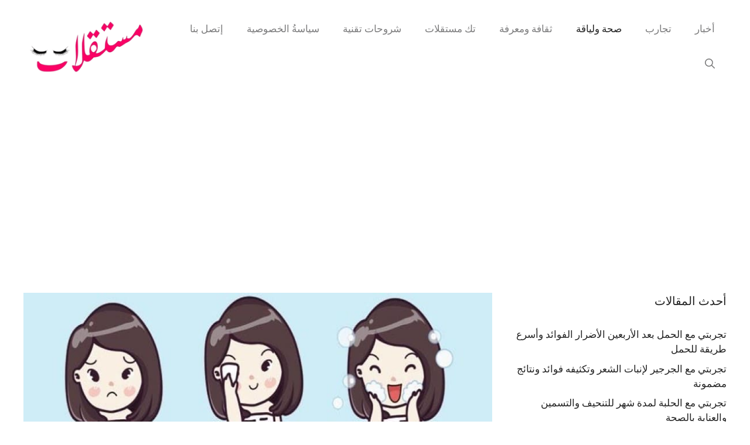

--- FILE ---
content_type: text/html; charset=utf-8
request_url: https://www.google.com/recaptcha/api2/aframe
body_size: 266
content:
<!DOCTYPE HTML><html><head><meta http-equiv="content-type" content="text/html; charset=UTF-8"></head><body><script nonce="chppqDucLv3RIdTQZ5tFKw">/** Anti-fraud and anti-abuse applications only. See google.com/recaptcha */ try{var clients={'sodar':'https://pagead2.googlesyndication.com/pagead/sodar?'};window.addEventListener("message",function(a){try{if(a.source===window.parent){var b=JSON.parse(a.data);var c=clients[b['id']];if(c){var d=document.createElement('img');d.src=c+b['params']+'&rc='+(localStorage.getItem("rc::a")?sessionStorage.getItem("rc::b"):"");window.document.body.appendChild(d);sessionStorage.setItem("rc::e",parseInt(sessionStorage.getItem("rc::e")||0)+1);localStorage.setItem("rc::h",'1768971090806');}}}catch(b){}});window.parent.postMessage("_grecaptcha_ready", "*");}catch(b){}</script></body></html>